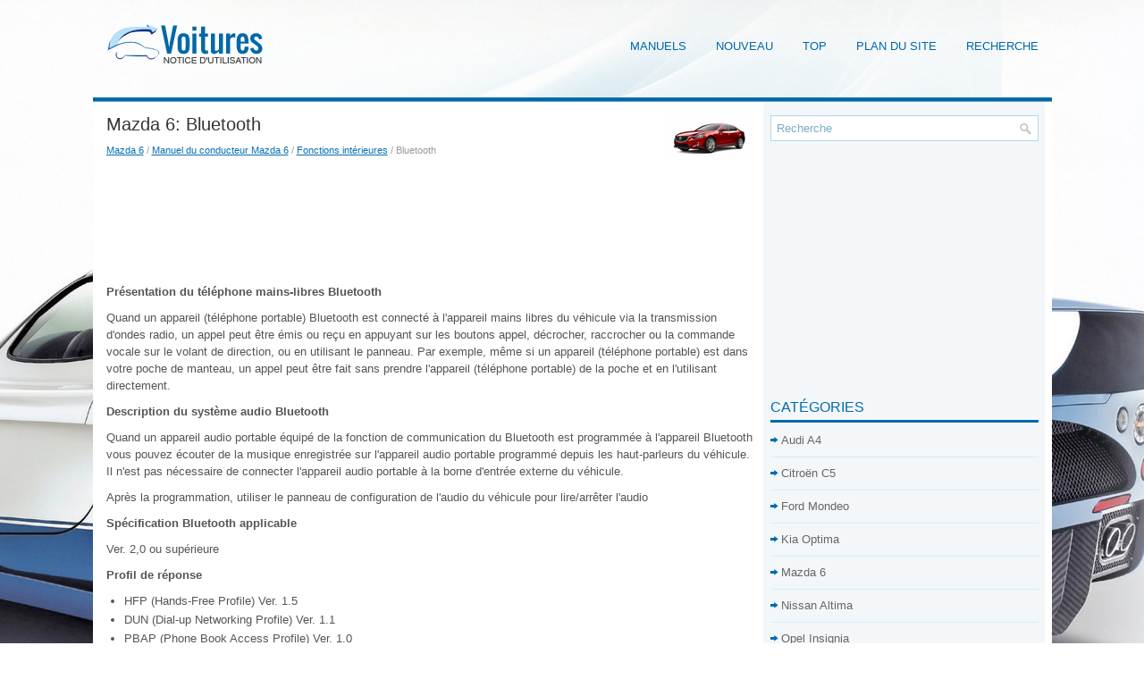

--- FILE ---
content_type: text/html; charset=UTF-8
request_url: https://www.dfrauto.com/bluetooth-764.html
body_size: 8717
content:
<!DOCTYPE html PUBLIC "-//W3C//DTD XHTML 1.0 Transitional//EN" "http://www.w3.org/TR/xhtml1/DTD/xhtml1-transitional.dtd">
<html xmlns="http://www.w3.org/1999/xhtml" lang="en-US">

<head profile="http://gmpg.org/xfn/11">
<meta http-equiv="Content-Type" content="text/html; charset=utf-8">
<meta name="viewport" content="width=device-width, initial-scale=1.0">
<title>Mazda 6: Bluetooth - Fonctions int&eacute;rieures - Manuel du conducteur Mazda 6</title>
<link rel="stylesheet" href="style.css" type="text/css">
<link rel="shortcut icon" href="favicon.ico" type="image/x-icon">
<link href="media-queries.css" rel="stylesheet" type="text/css">
<!-- html5.js for IE less than 9 -->
<!--[if lt IE 9]>
	<script src="http://html5shim.googlecode.com/svn/trunk/html5.js"></script>
<![endif]-->

<!-- css3-mediaqueries.js for IE less than 9 -->
<!--[if lt IE 9]>
	<script src="http://css3-mediaqueries-js.googlecode.com/svn/trunk/css3-mediaqueries.js"></script>
<![endif]-->
</head>

<body>

<div class="dfab_wiblok">
	<div class="dfab_upkio">
		<div class="dfab_uppic">
			<a href="/">
			<img src="images/logo.png" alt="Notice d'utilisation voiture Segment D" title="Notice d'utilisation voiture Segment D"></a>
		</div>
		<div class="dfab_upm">
			<ul>
				<li><a href="/">Manuels</a></li>
				<li><a href="/new.html">Nouveau</a></li>
				<li><a href="/top.html">Top</a></li>
				<li><a href="/sitemap.html">Plan du site</a></li>
				<li><a href="/search.php">Recherche</a></li>
				<div style="clear:both;"></div>
			</ul>
		</div>
		<div style="clear:both">
		</div>
	</div>
	<div class="dfab_upline">
&nbsp; </div>
	<div class="dfab_tall">
		<div class="dfab_tleft">
			<h1><img src="images/pages/small/4.png" alt="Mazda 6: Bluetooth - Fonctions int&eacute;rieures - Manuel du conducteur Mazda 6" border="0" width="100" align=right style="margin: 0px 3px 0 3px">Mazda 6: Bluetooth</h1>
			<div class="dfab_other">
				<div style="font-size:11px; text-decoration:none; margin-top:5px;"><a href="mazda_6-4.html">Mazda 6</a> / <a href="manuel_du_conducteur_mazda_6-650.html">Manuel du conducteur Mazda 6</a> / <a href="fonctions_int_eacute_rieures-750.html">Fonctions int&eacute;rieures</a> /  Bluetooth</div></div>
			<script async src="//pagead2.googlesyndication.com/pagead/js/adsbygoogle.js"></script>
<!-- dfrauto.com top adaptive -->
<ins class="adsbygoogle"
     style="display:block; height: 120px;"
     data-ad-client="ca-pub-4191894785090842"
     data-ad-slot="5074858603"></ins>
<script>
(adsbygoogle = window.adsbygoogle || []).push({});
</script>
			<p><p><strong>Pr&eacute;sentation du t&eacute;l&eacute;phone mains-libres Bluetooth</strong></p>
<p>Quand un appareil (t&eacute;l&eacute;phone portable) Bluetooth est connect&eacute; &agrave; l'appareil 
mains libres du
v&eacute;hicule via la transmission d'ondes radio, un appel peut &ecirc;tre &eacute;mis ou re&ccedil;u en 
appuyant sur
les boutons appel, d&eacute;crocher, raccrocher ou la commande vocale sur le volant de 
direction,
ou en utilisant le panneau. Par exemple, m&ecirc;me si un appareil (t&eacute;l&eacute;phone 
portable) est dans
votre poche de manteau, un appel peut &ecirc;tre fait sans prendre l'appareil (t&eacute;l&eacute;phone 
portable)
de la poche et en l'utilisant directement.</p>
<p><strong>Description du syst&egrave;me audio Bluetooth</strong></p>
<p>Quand un appareil audio portable &eacute;quip&eacute; de la fonction de communication du 
Bluetooth
est programm&eacute;e &agrave; l'appareil Bluetooth vous pouvez &eacute;couter de la musique 
enregistr&eacute;e sur
l'appareil audio portable programm&eacute; depuis les haut-parleurs du v&eacute;hicule. Il 
n'est pas
n&eacute;cessaire de connecter l'appareil audio portable &agrave; la borne d'entr&eacute;e externe du 
v&eacute;hicule.</p>
<p>
Apr&egrave;s la programmation, utiliser le panneau de configuration de l'audio du 
v&eacute;hicule pour
lire/arr&ecirc;ter l'audio</p>
<p><strong>Sp&eacute;cification Bluetooth applicable</strong></p>
<p>Ver. 2,0 ou sup&eacute;rieure</p>
<p><strong>Profil de r&eacute;ponse</strong></p>
<ul>
	<li>HFP (Hands-Free Profile) Ver. 1.5</li>
	<li>DUN (Dial-up Networking Profile) Ver. 1.1</li>
	<li>PBAP (Phone Book Access Profile) Ver. 1.0</li>
	<li>OPP (Object Push Profile) Ver. 1.1</li>
	<li>MAP (Message Access Profile) Ver. 1.0</li>
</ul>
<p><strong>Composants</strong></p>
<p align="center"><img alt="Unit&eacute; audio (Type B)" border="0" src="images/books/650/10/index19.jpg" alt="Composants"></p>
<br><p><u><strong>Unit&eacute; audio (Type B)</strong></u></p>
<p>L'unit&eacute; audio (Type B) est utilis&eacute;e pour le r&eacute;glage du volume et le 
fonctionnement du
panneau tactile. Les informations Bluetooth s'affichent sur l'&eacute;cran. L'&eacute;cran 
est allum&eacute; en
appuyant bri&egrave;vement sur l'onglet pour chaque fonction qui doit &ecirc;tre utilis&eacute;e.</p>
<p>
Ne pas appuyer fortement sur le panneau ou y appuyer avec un objet pointu.</p>
<p><u><strong>Microphone (mains-libres)</strong></u></p>
<p>Le microphone est utilis&eacute; pour entrer des commandes vocales ou pour 
converser.</p>
<p><u><strong>Touches appel, d&eacute;crocher et raccrocher (mains libres)</strong></u></p>
<p>Les fonctions de base du syst&egrave;me mains-libres Bluetooth peuvent &ecirc;tre 
utilis&eacute;es par
exemple pour passer des appels ou raccrocher, en actionnant les touches appel, 
d&eacute;crocher et
raccrocher situ&eacute;es sur le volant de direction.</p>
<p><u><strong>R&eacute;glage du volume</strong></u></p>
<p>Pour r&eacute;gler le volume, utiliser le bouton d'alimentation/volume de l'appareil 
audio. Tourner
le bouton vers la droite pour augmenter le volume, et vers la gauche pour le 
diminuer.</p>
<p>
Il est aussi possible de r&eacute;gler le volume en utilisant la touche de volume se 
trouvant sur le
volant de direction.</p>
<p>Les volumes de conversation et du guidage vocal et une sonnerie peuvent 
chacun &ecirc;tre
r&eacute;gl&eacute;s &agrave; l'avance.</p>
<ol>
	<li>Appuyer bri&egrave;vement sur l'onglet
	<img alt="de configuration" border="0" src="images/books/650/10/index21.gif"> &agrave; l'&eacute;cran pour afficher l'&eacute;cran 
<br>	de configuration
	Bluetooth.</li>
	<li>Appuyer bri&egrave;vement sur l'onglet
	<img alt="de" border="0" src="images/books/650/10/index22.gif"> &agrave; l'&eacute;cran pour afficher l'&eacute;cran 
<br>	de
	r&eacute;glage du volume.</li>
	<li>(Volume vers le haut) Appuyer bri&egrave;vement sur la touche
	<img alt="" border="0" src="images/books/650/10/index123.gif"> &agrave; l'&eacute;cran.</p>
<br><p>
	(Volume vers le bas) Appuyer bri&egrave;vement sur la touche
	<img alt="Invite: "Les appels t&eacute;l&eacute;phoniques seront r&eacute;gl&eacute;s sur ce volume." ou "La" border="0" src="images/books/650/10/index124.gif"> &agrave; l'&eacute;cran.</li>
<br>	<li>Invite: "Les appels t&eacute;l&eacute;phoniques seront r&eacute;gl&eacute;s sur ce volume." ou "La 
	reconnaissance
	vocale sera r&eacute;gl&eacute;e sur ce volume."</li>
</ol>
<p><strong>REMARQUE</strong></p>
<p><u><em>Il est impossible de r&eacute;gler le volume de l'appareil audio pendant que 
le syst&egrave;me mains-libres
Bluetooth est utilis&eacute;.</em></u></p>
<p><strong>Pr&eacute;paration Bluetooth</strong></p>
<p><u><strong>Programmation du p&eacute;riph&eacute;rique
(jumelage)</strong></u></p>
<p>Pour utiliser le syst&egrave;me mains-libres et
audio Bluetooth, il faut programmer
l'appareil &eacute;quip&eacute; de Bluetooth sur
l'appareil mains-libres en proc&eacute;dant
comme suit. Il est possible de programmer
un maximum de sept appareils incluant les
t&eacute;l&eacute;phones portables mains-libres et les
appareils audio Bluetooth.</p>
<p><strong>REMARQUE</strong></p>
<ul>
	<li><u><em>Pour votre s&eacute;curit&eacute; un p&eacute;riph&eacute;rique ne peut
	&ecirc;tre programm&eacute; que quand le v&eacute;hicule est
	arr&ecirc;t&eacute; en stationnement. Si le v&eacute;hicule
	commence &agrave; se d&eacute;placer, la proc&eacute;dure de
	jumelage prendra fin. Garer le v&eacute;hicule
	dans un endroit s&ucirc;r avant d'effectuer la
	programmation.</em></u></li>
	<li><u><em>La port&eacute;e de communication d'un
	p&eacute;riph&eacute;rique &eacute;quip&eacute; Bluetooth est
	d'environ 10 m&egrave;tres (32 pieds) ou moins.</em></u></li>
</ul>
<p><strong>ATTENTION</strong></p>
<p><strong>Certains p&eacute;riph&eacute;riques mobiles
Bluetooth ne sont pas compatibles
avec le v&eacute;hicule.</p>
<p>
Consulter un concessionnaire agr&eacute;&eacute;
Mazda, un centre d'assistance en
ligne ou un centre d'appel pour
obtenir plus d'informations
concernant la compatibilit&eacute; du
p&eacute;riph&eacute;rique mobile Bluetooth.</strong></p>
<ul>
	<li><em><strong>Etats-Unis</strong></em></li>
</ul>
<p><em><strong>T&eacute;l&eacute;phone: 800-430-0153</strong></em></p>
<p><em>Web: www.MazdaUSA.com/
bluetooth</em></p>
<ul>
	<li><em><strong>Canada</strong></em></li>
</ul>
<p><em><strong>T&eacute;l&eacute;phone: 800-430-0153</strong></em></p>
<p><em><strong>Web: www.mazdahandsfree.ca</strong></em></p>
<ul>
	<li><strong>Mexique</strong></li>
</ul>
<p><u><em><strong>Service des relations avec la
client&egrave;le (CAC)</strong></em></u></p>
<p><u><em><strong>T&eacute;l&eacute;phone: 01-800-01-MAZDA</strong></em></u></p>
<p><u><em><strong>Web: www.mazdamexico.com.mx</strong></em></u></p>
<p><strong>Proc&eacute;dure de jumelage</strong></p>
<ol>
	<li>Appuyer sur la touche du t&eacute;l&eacute;phone
	(<img alt="l'interrupteur de commande." border="0" src="images/books/650/10/index155.gif"> ) sur l'unit&eacute; audio ou
<br>	l'interrupteur de commande.</li>
	<li>Appuyer bri&egrave;vement sur l'onglet
	<img alt="Appuyer bri&egrave;vement sur la touche" border="0" src="images/books/650/10/index169.gif"> &agrave; l'&eacute;cran.</li>
<br>	<li>Appuyer bri&egrave;vement sur la touche
	<img alt="appareils" border="0" src="images/books/650/10/index200.gif"> &agrave; l'&eacute;cran. La liste des 
<br>	appareils
	d'appairage s'affiche.</li>
	<li>Appuyer bri&egrave;vement sur la touche
	<img alt="message et passer au fonctionnement" border="0" src="images/books/650/10/index201.gif"> &agrave; l'&eacute;cran pour afficher le
<br>	message et passer au fonctionnement
	de l'appareil.</li>
	<li>En utilisant le p&eacute;riph&eacute;rique, effectuer
	une recherche pour le p&eacute;riph&eacute;rique
	Bluetooth (dispositif p&eacute;riph&eacute;rique).</li>
	<li>S&eacute;lectionner "Mazda" dans la liste des
	appareils recherch&eacute;s par l'appareil.</li>
	<li>(Appareil avec la version 2.0
	Bluetooth)
	Entrer le code d'appairage &agrave; 4 chiffres
	dans l'appareil.</p>
<p>
	(Appareil avec la version 2.1
	Bluetooth ou sup&eacute;rieure)</li>
</ol>
<ul>
	<li><strong>Just Works est d&eacute;tect&eacute;</strong></li>
</ul>
<p>L'appairage s'effectue
automatiquement.</p>
<ul>
	<li><strong>La comparaison num&eacute;rique est
	d&eacute;tect&eacute;e</strong></li>
</ul>
<p>S'assurer que le code &agrave; 6 chiffres
affich&eacute; sur l'unit&eacute; audio est
&eacute;galement affich&eacute; sur l'appareil, et
appuyer bri&egrave;vement sur la touche
<img alt="de connexion peut &ecirc;tre obligatoire" border="0" src="images/books/650/10/index202.gif"> &agrave; l'&eacute;cran. Un accord de licence
<br>de connexion peut &ecirc;tre obligatoire
selon l'appareil.</p>
<ol start="8">
	<li>(Appareil avec le profil PBAP)
	L'historique d'appels (historique
	entrant/sortant) pour l'appareil est
	t&eacute;l&eacute;charg&eacute; automatiquement.</p>
<p>
	L'op&eacute;ration peut &ecirc;tre obligatoire selon
	l'appareil.</li>
</ol>
<p>Une fois le p&eacute;riph&eacute;rique enregistr&eacute;, il est
automatiquement identifi&eacute; par le syst&egrave;me.</p>
<p>
En r&eacute;activant le syst&egrave;me mains-libres
Bluetooth ou en activant le syst&egrave;me
mains-libres Bluetooth une fois le
contacteur est plac&eacute; sur OFF &agrave; ACC, la
condition de connexion de l'appareil est
indiqu&eacute;e &agrave; l'&eacute;cran.</p>
<p><u><strong>S&eacute;lection du p&eacute;riph&eacute;rique</strong></u></p>
<p>Si plusieurs p&eacute;riph&eacute;riques ont &eacute;t&eacute;
programm&eacute;s, l'unit&eacute; Bluetooth &eacute;tablit la
liaison vers le p&eacute;riph&eacute;rique programm&eacute; en
dernier. Si la liaison vers un autre
p&eacute;riph&eacute;rique programm&eacute; est souhait&eacute;e, la
liaison doit &ecirc;tre modifi&eacute;e. L'ordre de
priorit&eacute; des p&eacute;riph&eacute;riques est conserv&eacute;
apr&egrave;s modification de la liaison, m&ecirc;me si
le contacteur est arr&ecirc;t&eacute;.</p>
<p><strong>REMARQUE</strong></p>
<p><u><em>Si le nom de l'appareil ne peut pas &ecirc;tre affich&eacute;
en entier, "..." est ajout&eacute; &agrave; la fin du titre qui
est affich&eacute;.</em></u></p>
<p><strong>Connecter d'autres appareils</strong></p>
<ol>
	<li>Appuyer bri&egrave;vement sur l'onglet
	<img alt="Appuyer bri&egrave;vement sur la touche" border="0" src="images/books/650/10/index203.gif"> &agrave; l'&eacute;cran.</li>
<br>	<li>Appuyer bri&egrave;vement sur la touche
	<img alt="Appuyer bri&egrave;vement sur le nom de" border="0" src="images/books/650/10/index204.gif"> &agrave; l'&eacute;cran.</li>
<br>	<li>Appuyer bri&egrave;vement sur le nom de
	l'appareil auquel vous souhaitez vous
	connecter pour afficher l'&eacute;cran
	d'informations de l'appareil.</li>
	<li>Appuyer bri&egrave;vement sur la touche
	<img alt="&agrave; l'&eacute;cran pour connecter en tant" border="0" src="images/books/650/10/index205.gif">
<br>	&agrave; l'&eacute;cran pour connecter en tant
	qu'appareil &agrave; mains libres. Appuyer
	bri&egrave;vement sur la touch&eacute; <img alt="&agrave;" border="0" src="images/books/650/10/index206.gif">&nbsp; 
<br>	&agrave;
	l'&eacute;cran pour connecter en tant
	qu'appareil audio Bluetooth.</li>
	<li>Appuyer bri&egrave;vement sur la touche
	<img alt="(Appareil avec le profil PBAP)" border="0" src="images/books/650/10/index207.gif"> &agrave; l'&eacute;cran.</li>
<br>	<li>(Appareil avec le profil PBAP)
	L'historique d'appels (historique
	entrant/sortant) pour l'appareil est
	t&eacute;l&eacute;charg&eacute; automatiquement.</li>
</ol>
<p>Si la connexion est termin&eacute;e, le nom de
l'appareil s'affiche. Appuyer bri&egrave;vement
sur la touche<img alt="afficher l'&eacute;cran de la liste des appareils et" border="0" src="images/books/650/10/index208.gif"> &agrave; l'&eacute;cran pour
<br>afficher l'&eacute;cran de la liste des appareils et
afficher l'ic&ocirc;ne <img alt="dans le nom du" border="0" src="images/books/650/10/index209.gif"> ou
<br><img alt="nouvel appareil qui est connect&eacute;." border="0" src="images/books/650/10/index210.gif"> dans le nom du
<br>nouvel appareil qui est connect&eacute;.</p>
<p><strong>D&eacute;connecter un appareil</strong></p>
<ol>
	<li>Appuyer bri&egrave;vement sur l'onglet
	<img alt="Appuyer bri&egrave;vement sur la touche" border="0" src="images/books/650/10/index211.gif"> &agrave; l'&eacute;cran.</li>
<br>	<li>Appuyer bri&egrave;vement sur la touche
	<img alt="Appuyer bri&egrave;vement sur le nom de" border="0" src="images/books/650/10/index212.gif"> &agrave; l'&eacute;cran.</li>
<br>	<li>Appuyer bri&egrave;vement sur le nom de
	l'appareil qui est actuellement connect&eacute;
	pour afficher l'&eacute;cran d'informations de
	l'appareil.</li>
	<li>Appuyer bri&egrave;vement sur la touche<img alt="" border="0" src="images/books/650/10/index213.gif">
<br>	
	&agrave; l'&eacute;cran pour d&eacute;connecter l'appareil &agrave;
	mains libres. Appuyer bri&egrave;vement sur
	la touche <img alt="d&eacute;connecter l'appareil audio." border="0" src="images/books/650/10/index214.gif"> &agrave; l'&eacute;cran pour
<br>	d&eacute;connecter l'appareil audio.</li>
	<li>Appuyer bri&egrave;vement sur la touche
	<img alt="" border="0" src="images/books/650/10/index215.gif"> &agrave; l'&eacute;cran.</li>
<br></ol>
<p><u><strong>Suppression d'un appareil enregistr&eacute;</strong></u></p>
<ol>
	<li>Appuyer bri&egrave;vement sur l'onglet
	<img alt="Appuyer bri&egrave;vement sur la touche" border="0" src="images/books/650/10/index216.gif"> &agrave; l'&eacute;cran.</li>
<br>	<li>Appuyer bri&egrave;vement sur la touche
	<img alt="Appuyer bri&egrave;vement sur le nom de" border="0" src="images/books/650/10/index217.gif"> &agrave; l'&eacute;cran.</li>
<br>	<li>Appuyer bri&egrave;vement sur le nom de
	l'appareil que vous voulez supprimer.</li>
	<li>Appuyer bri&egrave;vement sur la touche
	<img alt="Appuyer bri&egrave;vement sur la touche" border="0" src="images/books/650/10/index218.gif"> &agrave; l'&eacute;cran.</li>
<br>	<li>Appuyer bri&egrave;vement sur la touche
	<img alt="&agrave; l'&eacute;cran." border="0" src="images/books/650/10/index219.gif">
<br>	&agrave; l'&eacute;cran.</li>
</ol>
<p><strong>REMARQUE</strong></p>
<p><u><em>Si vous voulez supprimer tous les appareils
d'appairage, effectuer la restauration des
d&eacute;fauts.</em></u></p>
<p><u><strong>Changer le Code PIN</strong></u></p>
<p>Le code PIN (4 chiffres) peut &ecirc;tre modifi&eacute;.</p>
<ol>
	<li>Appuyer bri&egrave;vement sur l'onglet
	<img alt="Appuyer bri&egrave;vement sur la touche" border="0" src="images/books/650/10/index220.gif"> &agrave; l'&eacute;cran.</li>
<br>	<li>Appuyer bri&egrave;vement sur la touche
	<img alt="Appuyer bri&egrave;vement sur la touche" border="0" src="images/books/650/10/index221.gif"> &agrave; l'&eacute;cran.</li>
<br>	<li>Appuyer bri&egrave;vement sur la touche
	<img alt="Supprimer le code PIN qui est" border="0" src="images/books/650/10/index222.gif"> &agrave; l'&eacute;cran.</li>
<br>	<li>Supprimer le code PIN qui est
	actuellement d&eacute;fini.</li>
	<li>Entrer le nouveau code PIN &agrave; d&eacute;finir.</li>
	<li>Appuyer bri&egrave;vement sur la touche
	<img alt="" border="0" src="images/books/650/10/index223.gif"> &agrave; l'&eacute;cran.</li>
<br></ol>
<p><u><strong>Restaurer les d&eacute;fauts</strong></u></p>
<p>Toutes les donn&eacute;es de l'appareil
d'appairage et celles du r&eacute;pertoire peuvent
&ecirc;tre supprim&eacute;s.</p>
<ol>
	<li>Appuyer bri&egrave;vement sur l'onglet
	<img alt="Appuyer bri&egrave;vement sur la touche" border="0" src="images/books/650/10/index224.gif"> &agrave; l'&eacute;cran.</li>
<br>	<li>Appuyer bri&egrave;vement sur la touche
	<img alt="Appuyer bri&egrave;vement sur la touche" border="0" src="images/books/650/10/index225.gif"> &agrave; l'&eacute;cran.</li>
<br>	<li>Appuyer bri&egrave;vement sur la touche
	<img alt="Appuyer bri&egrave;vement sur la touche" border="0" src="images/books/650/10/index226.gif"> &agrave; l'&eacute;cran.</li>
<br>	<li>Appuyer bri&egrave;vement sur la touche
	<img alt="&agrave; l'&eacute;cran." border="0" src="images/books/650/10/index227.gif">
<br>	&agrave; l'&eacute;cran.</li>
</ol>
<p><strong>Langue disponible</strong></p>
<p>Le syst&egrave;me de t&eacute;l&eacute;phone mains-libres
Bluetooth peut &ecirc;tre utilis&eacute; dans les
langues suivantes:</p>
<ul>
	<li>Anglais</li>
	<li>Espagnol</li>
	<li>Fran&ccedil;ais</li>
</ul>
<p>Se r&eacute;f&eacute;rer &agrave; Configuration &agrave; la page 5-60.</p>
<p><strong>Reconnaissance vocale</strong></p>
<p>Il est possible d'utiliser le syst&egrave;me mains
libres de Mazda Bluetooth pour faire des
appels ou fonctionner l'appareil audio &agrave;
l'aide de la reconnaissance vocale, qui
inclut beaucoup de commandes pratiques.</p>
<p>
Dans cette section, le fonctionnement de
base de la reconnaissance vocale est
expliqu&eacute;.</p>
<p><u><strong>Activation de la reconnaissance vocale</strong></u></p>
<p>Pour activer le menu principal: Appuyer
sur la touche appel.</p>
<p>
Pour activer le menu du t&eacute;l&eacute;phone:
Appuyer sur la touche d&eacute;crocher. Apr&egrave;s
avoir activ&eacute; le menu principal, dites
"T&eacute;l&eacute;phone".</p>
<p>
Pour activer le menu de navigation: Apr&egrave;s
avoir activ&eacute; le menu principal, dites
"Navigation".</p>
<p><strong>REMARQUE</strong></p>
<ul>
	<li><u><em>Lorsque l'on active le Menu t&eacute;l&eacute;phone du
	Menu principal, l'utilisateur est inform&eacute; des
	options disponibles (Appel, Composer,
	Recomposer, Rappeler, Configurer ou
	Urgence) par l'interm&eacute;diaire de la
	navigation vocale.</em></u></li>
	<li><u><em>Pour plus de d&eacute;tails au sujet de la
	reconnaissance vocale du syst&egrave;me de
	navigation, se r&eacute;f&eacute;rer au "Conduite et
	Entretien du SYSTEME DE NAVIGATION"
	distinct.</em></u></li>
</ul>
<p><strong><u>Mettre fin &agrave; la reconnaissance voca</u>le</strong></p>
<p>Utiliser l'un des &eacute;l&eacute;ments suivants:</p>
<ul>
	<li>Appuyer et maintenir enfonc&eacute;e la
	touche appel.</li>
	<li>Appuyer sur la touche raccrocher.</li>
</ul>
<p><u><strong>Sauter le guide vocal (pour un
fonctionnement plus rapide)</strong></u></p>
<p>Appuyer et lib&eacute;rer la touche appel.</p>
<p><strong>REMARQUE</strong></p>
<ul>
	<li><u><em>Le syst&egrave;me mains-libres Bluetooth est
	op&eacute;rationnel quelques secondes apr&egrave;s que
	le contacteur ait &eacute;t&eacute; mis sur ACC ou ON (il
	faut moins de 15 secondes).</em></u></li>
	<li><u><em>Lors du fonctionnement de l'unit&eacute; audio ou
	de la climatisation tandis que Bluetooth
	mains libres est utilis&eacute;, le bip sonore ou le
	guide vocal (unit&eacute; audio) est inaudible.</em></u></li>
</ul>
<p><strong>Didacticiel</strong></p>
<p>Le didacticiel indique comment utiliser le
t&eacute;l&eacute;phone mains-libres Bluetooth.</p>
<p>
Les articles didacticiels disponibles sont
G&eacute;n&eacute;ral, T&eacute;l&eacute;phone, et Audio.</p>
<p>
Proc&eacute;der comme suit pour activer le
didacticiel:</p>
<ol>
	<li>Appuyer sur la touche appel.</li>
	<li>Invite: "Pr&ecirc;t"</li>
	<li>Dire: [Bip] "Tuteur"</li>
	<li>Invite: "Tuteur"</li>
	<li>Dire: [Bip] "XXXXX... (Article
	didacticiel)"</li>
	<li>Suivre les invites pour obtenir les
	instructions de guidage vocal
	ad&eacute;quates.</li>
</ol>
<p><u><strong>Commandes utilisables en tout temps
pendant la reconnaissance vocale</strong></u></p>
<p>"Aide", "Revenir", "Annuler", "Affichage
d&eacute;sactiv&eacute;/Affichage activ&eacute;" sont des
commandes qui peuvent &ecirc;tre utilis&eacute;es en
tout temps pendant la reconnaissance
vocale.</p>
<p><strong>Utilisation de la fonction d'aide</strong></p>
<p>La fonction d'aide explique &agrave; l'utilisateur
toutes les commandes vocales utilisables
dans les conditions actuelles.</p>
<ol>
	<li>Dire: [Bip] "Aide"</li>
	<li>Suivre les invites pour obtenir les
	instructions de guidage vocal
	ad&eacute;quates.</li>
</ol>
<p><strong>Retour &agrave; l'op&eacute;ration pr&eacute;c&eacute;dente</strong></p>
<p>Cette commande permet de revenir &agrave;
l'op&eacute;ration pr&eacute;c&eacute;dente lorsqu'on est en
mode de reconnaissance vocale.</p>
<p>
Dire: [Bip] "Revenir"</p>
<p><strong>Annuler</strong></p>
<p>Le syst&egrave;me mains-libres Bluetooth passe
en &eacute;tat de veille si l'op&eacute;ration suivante est
effectu&eacute;e alors que le syst&egrave;me est activ&eacute;.</p>
<p>
Dire: [Bip] "Annuler"</p>
<p><strong>Affichage d&eacute;sactiv&eacute;/Affichage activ&eacute;</strong></p>
<p>L'affichage de l'appareil audio peut &ecirc;tre
d&eacute;sactiv&eacute;/activ&eacute; par l'utilisation de la
reconnaissance vocale.</p>
<p>
Dire: [Bip] "Affichage d&eacute;sactiv&eacute;" (ou
"Affichage activ&eacute;")</p>
<p><u><strong>Pour &eacute;viter toute d&eacute;t&eacute;rioration du taux
de reconnaissance vocale et de la
qualit&eacute; de voix, il faut observer les
points suivants:</strong></u></p>
<ul>
	<li>Le syst&egrave;me mains libres ne peut
	effectuer la reconnaissance vocale
	pendant que le bip sonore ou le guide
	vocal fonctionne. Attendre jusqu'&agrave; ce
	que le bip sonore ou le guide vocal ait
	fini avant d'&eacute;noncer vos commandes.</li>
	<li>La reconnaissance vocale ne peut pas
	reconna&icirc;tre des dialectes ou des mots
	qui sont diff&eacute;rents des invites du
	t&eacute;l&eacute;phone mains-libres. Appeler en
	utilisant les mots sp&eacute;cifi&eacute;s par les
	commandes vocales.</li>
	<li>Il est inutile de se placer face au
	microphone ou de s'en approcher.</p>
<p>
	Appeler les commandes vocales tout en
	conservant une position de conduite
	s&ucirc;re.</li>
	<li>Ne pas parler trop lentement ou trop
	fort.</li>
	<li>Parler clairement, sans pause entre les
	mots ou les nombres</li>
	<li>Fermer les vitres et/ou le toit ouvrant
	transparent pour att&eacute;nuer les bruits
	forts provenant de l'ext&eacute;rieur du
	v&eacute;hicule, ou r&eacute;duire le courant d'air du
	syst&egrave;me de climatisation pendant qu'on
	utilise le t&eacute;l&eacute;phone mains-libres
	Bluetooth.</li>
	<li>Veiller ne pas orienter les a&eacute;rations
	directement sur le microphone.</li>
</ul>
<p><strong>REMARQUE</strong></p>
<p><u><em>Si le fonctionnement de la reconnaissance
vocale n'est pas satisfaisant.</p>
<p>
Se r&eacute;f&eacute;rer &agrave; D&eacute;pannage &agrave; la page 5-118.</em></u></p><ul><li><a href="/t_eacute_l_eacute_phone_mains_libres_bluetooth-765.html">T&eacute;l&eacute;phone mains-libres Bluetooth</a></li><li><a href="/syst_egrave_me_audio_bluetooth-766.html">Syst&egrave;me audio Bluetooth</a></li><li><a href="/d_eacute_pannage-767.html">D&eacute;pannage</a></li></ul></table></ul><div style="clear:both"></div><div align="center"><script async src="https://pagead2.googlesyndication.com/pagead/js/adsbygoogle.js?client=ca-pub-4191894785090842"
     crossorigin="anonymous"></script>
<!-- dfrauto.com bot adaptive -->
<ins class="adsbygoogle"
     style="display:block"
     data-ad-client="ca-pub-4191894785090842"
     data-ad-slot="6551591803"
     data-ad-format="auto"
     data-full-width-responsive="true"></ins>
<script>
     (adsbygoogle = window.adsbygoogle || []).push({});
</script></div>
<div style="width: 45%; margin:5px; float:left">
<h5 style="margin:5px 0"><a href="mode_aux_usb_ipod-763.html" style="text-decoration:none"><img src="images/previus.gif" alt="" border="0" style="float:left; margin-right:3px;"><span>Mode AUX/USB/iPod</span></a></h5>
   Il est possible d'entendre le son depuis les
haut-parleurs du v&eacute;hicule en raccordant
un appareil audio portable en vente dans
le commerce &agrave; la prise auxiliaire.

Un c&acirc;ble de m ...
   </p></div>
<div style="width: 45%; margin:5px; float:left">
<h5 style="margin:5px 0"><a href="t_eacute_l_eacute_phone_mains_libres_bluetooth-765.html" style="text-decoration:none"><img src="images/next.gif" alt="" border="0" style="float:right; margin-left:3px;"><span>T&eacute;l&eacute;phone mains-libres Bluetooth</span></a></h5>
   Passer un appel
Utilisation du r&eacute;pertoire
Passer un appel en disant le nom du
contact dans le r&eacute;pertoire t&eacute;l&eacute;phonique
t&eacute;l&eacute;charg&eacute;.

Il est possibl ...
   </p></div>
<div style="clear:both"></div><div style="margin-top:0px;">
   <h5 style="margin:5px 0">Autres materiaux:</h5><p><a href="messages_d_alerte-1425.html"><span>Messages d'alerte</span></a><br>
   Ils apparaissent avec le témoin  
et vous imposent pour votre sécurité, un arrêt impératif et immédiat compatible
avec les conditions de circulation. Arrêtez votre moteur et ne le redémarrez 
pas. Faites appel à un Représentant de la
marque.

Des exemples de messages d'alerte sont do ...
   </p><p><a href="fonction_de_m_eacute_morisation-396.html"><span>Fonction de m&eacute;morisation</span></a><br>
   AVERTISSEMENTS

	Avant d'activer la m&eacute;moire du si&egrave;ge,
	s'assurer qu'il n'y a pas d'obstruction
	dans l'environnement imm&eacute;diat du
	si&egrave;ge et que tous les occupants sont &agrave;
	distance des &eacute;l&eacute;ments en mouvement.
	N'utilisez pas la fonction de
	m&eac ...
   </p><p><a href="audio-149.html"><span>Audio</span></a><br>
   L’environnement ext&eacute;rieur (colline, immeuble, tunnel, parking, soussol...)
peut bloquer la r&eacute;ception, y compris en mode de suivi RDS. Ce ph&eacute;nom&egrave;ne est normal
dans la propagation des ondes radio et ne traduit en aucune mani&egrave;re une d&eacute;faillance
de l’auto ...
   </p></div>
<script>
// <!--
document.write('<iframe src="counter.php?id=764" width=0 height=0 marginwidth=0 marginheight=0 scrolling=no frameborder=0></iframe>');
// -->

</script>
</p>
		</div>
		<div class="dfab_right">
			<div id="search">

			<form method="get" id="formsearch" action="/search.php">
			<input value="Recherche" name="q" id="s" onblur="if (this.value == '')  {this.value = 'Recherche';}" onfocus="if (this.value == 'Recherche') {this.value = '';}" type="text">
			<input type="hidden" name="cx" value="9d60e390601ec83d2" />
	    	<input type="hidden" name="cof" value="FORID:11" />
	    	<input type="hidden" name="ie" value="UTF-8" />
	    	<input src="images/search.png" style="border:0pt none; vertical-align: top; float:right" type="image">
			</form>
			</div>
			<div align="center" style="margin:15px 0 15px 0">
				<div>
<script async src="//pagead2.googlesyndication.com/pagead/js/adsbygoogle.js"></script>
<!-- dfrauto.com side 300x250 -->
<ins class="adsbygoogle"
     style="display:inline-block;width:300px;height:250px"
     data-ad-client="ca-pub-4191894785090842"
     data-ad-slot="9505058208"></ins>
<script>
(adsbygoogle = window.adsbygoogle || []).push({});
</script>
</div></div>
			<ul>
			</ul>
			<h2>Catégories</h2>
			<ul>
				<li><a href="/audi_a4-1783.html">Audi A4</a></li>
				<li><a href="/citrog_n_c5-1.html">Citroën C5</a></li>
				<li><a href="/ford_mondeo-3.html">Ford Mondeo</a></li>
				<li><a href="/kia_optima-5.html">Kia Optima</a></li>
				<li><a href="/mazda_6-4.html">Mazda 6</a></li>
				<li><a href="/nissan_altima-6.html">Nissan Altima</a></li>
				<li><a href="/opel_insignia-1513.html">Opel Insignia</a></li>
				<li><a href="/peugeot_407-2.html">Peugeot 407</a></li>
				<li><a href="/renault_laguna-1393.html">Renault Laguna</a></li>
				<li><a href="https://fordfocus.frmans.com/ford_focus_c519_2018_year_manuel_du_conducteur-216.html">Ford Focus C519</a></li>
				<li><a href="https://fr.vw-id3.com/">Volkswagen ID.3</a></li>
				<li><a href="https://fr.vwid4.autos/">Volkswagen ID.4</a></li>
				<li><a href="https://fr.mytoyo.com/">Toyota Prius</a></li>
			</ul>
			<div align="center" style="margin:15px 0">
				<!--LiveInternet counter--><script type="text/javascript"><!--
document.write("<a href='https://www.liveinternet.ru/click' "+
"target=_blank><img class='counter' src='https://counter.yadro.ru/hit?t11.1;r"+
escape(document.referrer)+((typeof(screen)=="undefined")?"":
";s"+screen.width+"*"+screen.height+"*"+(screen.colorDepth?
screen.colorDepth:screen.pixelDepth))+";u"+escape(document.URL)+
";h"+escape(document.title.substring(0,80))+";"+Math.random()+
"' alt='' title='' "+
"border=0 width=88 height=31><\/a>")//--></script><!--/LiveInternet-->
<br>
<!--LiveInternet counter--><img id="licnt198E" width="0" height="0" style="border:0"
title=""
src="[data-uri]"
alt=""/><script>(function(d,s){d.getElementById("licnt198E").src=
"https://counter.yadro.ru/hit;frclassall?t20.1;r"+escape(d.referrer)+
((typeof(s)=="undefined")?"":";s"+s.width+"*"+s.height+"*"+
(s.colorDepth?s.colorDepth:s.pixelDepth))+";u"+escape(d.URL)+
";h"+escape(d.title.substring(0,150))+";"+Math.random()})
(document,screen)</script><!--/LiveInternet--></div>
		</div>
		<div style="clear:both">
		</div>
	</div>
	<div class="dfab_dab">
		© 2014-2026 Droit d&#39;auteur www.dfrauto.com 0.0095</div>
</div>

</body>

</html>


--- FILE ---
content_type: text/html; charset=utf-8
request_url: https://www.google.com/recaptcha/api2/aframe
body_size: 268
content:
<!DOCTYPE HTML><html><head><meta http-equiv="content-type" content="text/html; charset=UTF-8"></head><body><script nonce="FIIp1Inb9eRx3Od47_xURQ">/** Anti-fraud and anti-abuse applications only. See google.com/recaptcha */ try{var clients={'sodar':'https://pagead2.googlesyndication.com/pagead/sodar?'};window.addEventListener("message",function(a){try{if(a.source===window.parent){var b=JSON.parse(a.data);var c=clients[b['id']];if(c){var d=document.createElement('img');d.src=c+b['params']+'&rc='+(localStorage.getItem("rc::a")?sessionStorage.getItem("rc::b"):"");window.document.body.appendChild(d);sessionStorage.setItem("rc::e",parseInt(sessionStorage.getItem("rc::e")||0)+1);localStorage.setItem("rc::h",'1767685498310');}}}catch(b){}});window.parent.postMessage("_grecaptcha_ready", "*");}catch(b){}</script></body></html>

--- FILE ---
content_type: text/css
request_url: https://www.dfrauto.com/style.css
body_size: 1178
content:
@import url(http://fonts.googleapis.com/css?family=Oswald);
* {
    margin: 0px;
    padding: 0px;
    border: 0px none;
    font-size: 100%;
    vertical-align: baseline;
}
body {
    background: url("images/background.jpg") no-repeat fixed center top transparent;
    color: #555;
    font-family: Arial,Helvetica,sans-serif;
    font-size: 13px;
    line-height: 1.5;
}
a {
    color: #056FB1;
    text-decoration: underline;
}
a:hover, a:focus {
    color: #16A6FF;
    text-decoration: none;
}
a:focus {
    outline: none;
}
.dfab_wiblok {
    width: 1073px;
    margin: 0px auto;
    background: url("images/container-bg.png") no-repeat scroll center top transparent;
}
.dfab_upkio {
    height: 60px;
    padding: 20px 0px;
}
.dfab_uppic {
    float: left;
    margin: 7px 0px 7px 15px;
}
.dfab_upm {
    float: right;
    padding: 0px;
    position: relative;
    height: 32px;
    background: ;
    z-index: 400;
}
.dfab_upm ul {
    margin: 0px;
    padding: 0px;
    list-style: outside none none;
    line-height: 1;
    margin-top:15px;
}
.dfab_upm ul li {
    float: left;
    position: relative;
}
.dfab_upm ul li a {
    display: block;
    color: #0268A8;
    padding: 10px 15px 9px 15px;
    text-decoration: none;
    font-family: 'Oswald', sans-serif;
    font-size: 13px;
    text-transform: uppercase;
    font-weight: normal;
    margin: 0 0 0 3px;
}
.dfab_upm ul li a:hover {
    color: #777;
    outline: 0;
    border: 1px solid #1473AE;
    margin: -1px -1px -1px 2px;
}
.dfab_upline {
    clear: both;
    height: 14px;
    z-index: 300;
    background: url("images/menu-secondary-bg.png") repeat-x scroll left bottom transparent;
}
.dfab_tall {
    padding: 15px;
    background: url("images/main-bg.png") repeat-y scroll right top #FFF;
}
.dfab_tleft {
    overflow: hidden;
    float: left;
    width: 728px;
}
.dfab_right {
    overflow: hidden;
    float: left;
    width: 300px;
    margin-left: 15px;
}
.dfab_tleft h1 {
    color: #333;
    margin: 0px 0px 10px;
    padding: 0px;
    font-family: "Oswald",sans-serif;
    font-size: 20px;
    line-height: 20px;
    font-weight: normal;
}
.dfab_other {
    color: #999;
    font-size: 12px;
    line-height: 18px;
    padding: 0px 0px 10px;
}
.dfab_tleft p {
    margin: 10px 0;
}
.dfab_tleft ul, .dfab_tleft ol {
    margin: 10px 0 10px 20px;
}
.dfab_tleft li {
    margin: 2px 0;
}
#search {
    border: 1px solid #B7D6EA;
    background: #fff;
    text-align: left;
    padding: 6px;
}
#search #s {
    background: none;
    color: #7AABCA;
    border: 0;
    width: calc(100% - 16px);
    padding: 0;
    margin: 0;
    outline: none;
}
#content-search {
    width: 300px;
    padding: 15px 0;
}
.dfab_right h2 {
    color: #036BAC;
    font-size: 16px;
    line-height: 16px;
    font-family: "Oswald",sans-serif;
    font-weight: normal;
    text-decoration: none;
    text-transform: uppercase;
    border-bottom: 3px solid #0569AA;
    margin: 0px 0px 10px;
    padding: 10px 0px 6px;
}
.dfab_dab {
    color: #046DAE;
    background: none repeat scroll 0% 0% #F3F7FA;
    text-align: center;
    padding: 20px 0px;
    border-top: 1px solid #C6DAE8;
    margin-bottom: 15px;
}
.dfab_right ul {
    list-style: outside none none;
    margin: 0px;
    padding: 0px;
}
.dfab_right ul li {
    padding: 0px 0px 9px 12px;
    margin: 0px 0px 8px;
    background: url("images/widget-list.png") no-repeat scroll left 6px transparent;
    border-bottom: 1px solid #D5EEF8;
}
.dfab_right ul li a {
    color: #666666;
    text-decoration: none;
}
.dfab_right ul li a:hover {
    color: #DE5C06;
    text-decoration: none;
}
.dfab_tleft img {
    max-width: 100%;
}


--- FILE ---
content_type: text/css
request_url: https://www.dfrauto.com/media-queries.css
body_size: 218
content:
@media screen and (max-width: 768px) {
.dfab_wiblok {
    width: auto;
}
.dfab_tleft {
    width: 100%;
}
.dfab_right {width: auto;
clear:both;
margin:20px 0 0 0;
}
.dfab_tleft li {
    margin: 7px 0px;
}
.dfab_upm ul li a {padding: 10px 7px 9px;
font-size: 12px;
}
.dfab_tall {
    background: #FFF;
    margin: 0;
    padding:7px;
    width: auto;
}
.dfab_upkio {
    height: 50px;
    padding: 5px 0px;
}
.dfab_upm {
    float: none;
    clear: both;
}
.dfab_uppic img {	clear:both;
	display: block;
	margin: 0 auto;
	float: none;
}
.dfab_uppic {
    float: none;
    margin: 10px 0 0px;
}
.dfab_upm ul {
    margin-top: 5px;
}
}